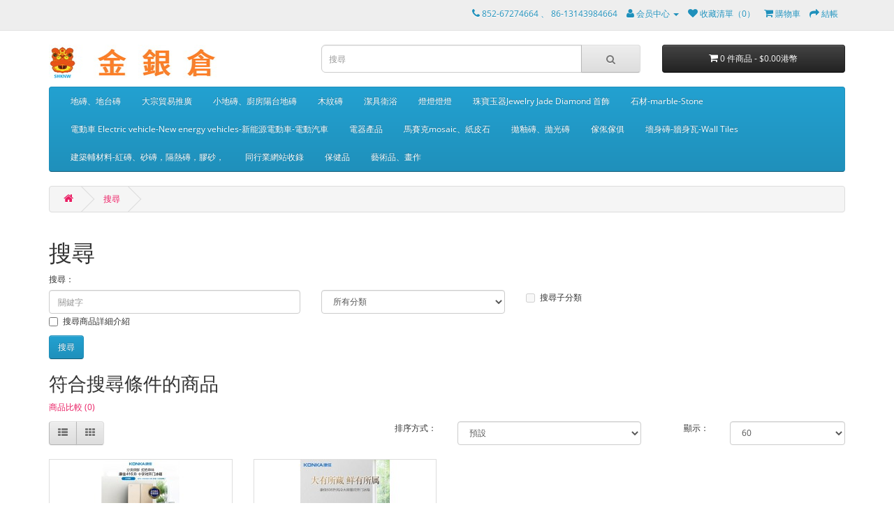

--- FILE ---
content_type: text/html; charset=utf-8
request_url: https://www.shknw.com/index.php?route=product/search&tag=fridge
body_size: 9870
content:
<!DOCTYPE html>
<!--[if IE]><![endif]-->
<!--[if IE 8 ]><html dir="ltr" lang="zh-TW" class="ie8"><![endif]-->
<!--[if IE 9 ]><html dir="ltr" lang="zh-TW" class="ie9"><![endif]-->
<!--[if (gt IE 9)|!(IE)]><!-->
<html dir="ltr" lang="zh-TW">
<!--<![endif]-->
<head>
<meta charset="UTF-8" />
<meta name="viewport" content="width=device-width, initial-scale=1">
<meta name="360-site-verification" content="449cf9254517bfd4b0e089532d4423de" />
<meta name="p:domain_verify" content="d9e7e457429d57ace6100ed8ecfbcabe"/>
<meta http-equiv="X-UA-Compatible" content="IE=edge">
<title>搜尋 - 標籤 - fridge</title>
<base href="https://www.shknw.com/" />
<script>(function(w,d,s,l,i){w[l]=w[l]||[];w[l].push({'gtm.start':
new Date().getTime(),event:'gtm.js'});var f=d.getElementsByTagName(s)[0],
j=d.createElement(s),dl=l!='dataLayer'?'&l='+l:'';j.async=true;j.src=
'https://www.googletagmanager.com/gtm.js?id='+i+dl;f.parentNode.insertBefore(j,f);
})(window,document,'script','dataLayer','GTM-KFLLRWNK');</script>
<script src="catalog/view/javascript/jquery/jquery-2.1.1.min.js" type="text/javascript"></script>
<link href="catalog/view/javascript/bootstrap/css/bootstrap.min.css" rel="stylesheet" media="screen" />
<script src="catalog/view/javascript/bootstrap/js/bootstrap.min.js" type="text/javascript"></script>
<link href="catalog/view/javascript/font-awesome/css/font-awesome.min.css" rel="stylesheet" type="text/css" />
<link href="catalog/view/theme/default/stylesheet/wwwshknw.css" rel="stylesheet" type="text/css" />
<link href="catalog/view/theme/default/stylesheet/stylesheet.css" rel="stylesheet">
<script src="catalog/view/javascript/common.js" type="text/javascript"></script>
<link href="https://www.shknw.com/index.php?route=product/search" rel="canonical" />
<link href="https://www.shknw.com/image/catalog/shknw-logo/2024new/cart.png" rel="icon" />
<!-- Global site tag (gtag.js) - Google Analytics -->
<script async src="https://www.googletagmanager.com/gtag/js?id=UA-69506908-1"></script>
<script>
  window.dataLayer = window.dataLayer || [];
  function gtag(){dataLayer.push(arguments);}
  gtag('js', new Date());

  gtag('config', 'UA-69506908-1');
</script>

<script>
    (function(c,l,a,r,i,t,y){
        c[a]=c[a]||function(){(c[a].q=c[a].q||[]).push(arguments)};
        t=l.createElement(r);t.async=1;t.src="https://www.clarity.ms/tag/"+i;
        y=l.getElementsByTagName(r)[0];y.parentNode.insertBefore(t,y);
    })(window, document, "clarity", "script", "56scbvbjkd");
</script>

</head>
<body class="product-search">
<noscript><iframe src="https://www.googletagmanager.com/ns.html?id=GTM-KFLLRWNK"
height="0" width="0" style="display:none;visibility:hidden"></iframe></noscript>
<nav id="top">
  <div class="container">
            <div id="top-links" class="nav pull-right">
      <ul class="list-inline">
        <li><a href="http://www.shknw.com/index.php?route=information/contact"><i class="fa fa-phone"></i></a> <span class="hidden-xs hidden-sm hidden-md">852-67274664 、 86-13143984664</span></li>
        <li class="dropdown"><a href="https://www.shknw.com/index.php?route=account/account" title="會員中心" class="dropdown-toggle" data-toggle="dropdown"><i class="fa fa-user"></i> <span class="hidden-xs hidden-sm hidden-md">会员中心</span> <span class="caret"></span></a>
          <ul class="dropdown-menu dropdown-menu-right">
                        <li><a href="https://www.shknw.com/index.php?route=account/register">會員註冊</a></li>
            <li><a href="https://www.shknw.com/index.php?route=account/login">會員登入</a></li>
                      </ul>
        </li>
        <li><a href="https://www.shknw.com/index.php?route=account/wishlist" id="wishlist-total" title="收藏清單（0）"><i class="fa fa-heart"></i> <span class="hidden-xs hidden-sm hidden-md">收藏清單（0）</span></a></li>
        <li><a href="http://www.shknw.com/index.php?route=checkout/cart" title="購物車"><i class="fa fa-shopping-cart"></i> <span class="hidden-xs hidden-sm hidden-md">購物車</span></a></li>
        <li><a href="https://www.shknw.com/index.php?route=checkout/checkout" title="結帳"><i class="fa fa-share"></i> <span class="hidden-xs hidden-sm hidden-md">結帳</span></a></li>
      </ul>
    </div>
  </div>
</nav>
<header>
  <div class="container">
    <div class="row">
      <div class="col-sm-4">
        <div id="logo">
                    <a href="http://www.shknw.com/index.php?route=common/home"><img src="https://www.shknw.com/image/catalog/shknw-logo/2024new/HK-SHKNW-logo.jpg" title="金銀倉——香港澳門磁磚傢俬潔具電器電動車包包批發" alt="金銀倉——香港澳門磁磚傢俬潔具電器電動車包包批發" class="img-responsive" /></a>
                  </div>
      </div>
      <div class="col-sm-5"><div id="search" class="input-group">
  <input type="text" name="search" value="" placeholder="搜尋" class="form-control input-lg" />
  <span class="input-group-btn">
    <button type="button" class="btn btn-default btn-lg"><i class="fa fa-search"></i></button>
  </span>
</div>      </div>
      <div class="col-sm-3"><div id="cart" class="btn-group btn-block">
  <button type="button" data-toggle="dropdown" data-loading-text="載入中..." class="btn btn-inverse btn-block btn-lg dropdown-toggle"><i class="fa fa-shopping-cart"></i> <span id="cart-total">0 件商品 - $0.00港幣</span></button>
  <ul class="dropdown-menu pull-right">
        <li>
      <p class="text-center">您的購物車內沒有商品！</p>
    </li>
      </ul>
</div>
</div>
    </div>
  </div>
</header>
<div class="container">
  <nav id="menu" class="navbar">
    <div class="navbar-header"><span id="category" class="visible-xs">商品分類</span>
      <button type="button" class="btn btn-navbar navbar-toggle" data-toggle="collapse" data-target=".navbar-ex1-collapse"><i class="fa fa-bars"></i></button>
    </div>
    <div class="collapse navbar-collapse navbar-ex1-collapse">
      <ul class="nav navbar-nav">
                        <li class="dropdown"><a href="http://www.shknw.com/index.php?route=product/category&amp;path=60" class="dropdown-toggle" data-toggle="dropdown">地磚、地台磚</a>
          <div class="dropdown-menu">
            <div class="dropdown-inner">
                            <ul class="list-unstyled">
                                <li><a href="http://www.shknw.com/index.php?route=product/category&amp;path=60_156">250x1500地磚</a></li>
                                <li><a href="http://www.shknw.com/index.php?route=product/category&amp;path=60_74">400X400地磚</a></li>
                                <li><a href="http://www.shknw.com/index.php?route=product/category&amp;path=60_154">600X1200地磚</a></li>
                                <li><a href="http://www.shknw.com/index.php?route=product/category&amp;path=60_108">600X300地磚</a></li>
                                <li><a href="http://www.shknw.com/index.php?route=product/category&amp;path=60_71">600X600地磚</a></li>
                                <li><a href="http://www.shknw.com/index.php?route=product/category&amp;path=60_155">750X1500地磚</a></li>
                                <li><a href="http://www.shknw.com/index.php?route=product/category&amp;path=60_126">800X800地磚</a></li>
                              </ul>
                          </div>
            <a href="http://www.shknw.com/index.php?route=product/category&amp;path=60" class="see-all">顯示全部 地磚、地台磚</a> </div>
        </li>
                                <li class="dropdown"><a href="http://www.shknw.com/index.php?route=product/category&amp;path=157" class="dropdown-toggle" data-toggle="dropdown">大宗貿易推廣</a>
          <div class="dropdown-menu">
            <div class="dropdown-inner">
                            <ul class="list-unstyled">
                                <li><a href="http://www.shknw.com/index.php?route=product/category&amp;path=157_162">食品飲料Food Beverage</a></li>
                              </ul>
                          </div>
            <a href="http://www.shknw.com/index.php?route=product/category&amp;path=157" class="see-all">顯示全部 大宗貿易推廣</a> </div>
        </li>
                                <li class="dropdown"><a href="http://www.shknw.com/index.php?route=product/category&amp;path=73" class="dropdown-toggle" data-toggle="dropdown">小地磚、廚房陽台地磚</a>
          <div class="dropdown-menu">
            <div class="dropdown-inner">
                            <ul class="list-unstyled">
                                <li><a href="http://www.shknw.com/index.php?route=product/category&amp;path=73_159">300X300地磚</a></li>
                              </ul>
                            <ul class="list-unstyled">
                                <li><a href="http://www.shknw.com/index.php?route=product/category&amp;path=73_76">300X300拋晶小地磚</a></li>
                              </ul>
                            <ul class="list-unstyled">
                                <li><a href="http://www.shknw.com/index.php?route=product/category&amp;path=73_75">普通300X300仿古小地磚</a></li>
                              </ul>
                          </div>
            <a href="http://www.shknw.com/index.php?route=product/category&amp;path=73" class="see-all">顯示全部 小地磚、廚房陽台地磚</a> </div>
        </li>
                                <li class="dropdown"><a href="http://www.shknw.com/index.php?route=product/category&amp;path=90" class="dropdown-toggle" data-toggle="dropdown">木紋磚</a>
          <div class="dropdown-menu">
            <div class="dropdown-inner">
                            <ul class="list-unstyled">
                                <li><a href="http://www.shknw.com/index.php?route=product/category&amp;path=90_94">木紋磚1000X200</a></li>
                                <li><a href="http://www.shknw.com/index.php?route=product/category&amp;path=90_145">木紋磚1200X200</a></li>
                                <li><a href="http://www.shknw.com/index.php?route=product/category&amp;path=90_96">木紋磚600X150</a></li>
                                <li><a href="http://www.shknw.com/index.php?route=product/category&amp;path=90_99">木紋磚600X600</a></li>
                              </ul>
                            <ul class="list-unstyled">
                                <li><a href="http://www.shknw.com/index.php?route=product/category&amp;path=90_95">木紋磚800X150</a></li>
                                <li><a href="http://www.shknw.com/index.php?route=product/category&amp;path=90_113">木紋磚900X150</a></li>
                                <li><a href="http://www.shknw.com/index.php?route=product/category&amp;path=90_146">木紋磚900X200</a></li>
                              </ul>
                          </div>
            <a href="http://www.shknw.com/index.php?route=product/category&amp;path=90" class="see-all">顯示全部 木紋磚</a> </div>
        </li>
                                <li class="dropdown"><a href="http://www.shknw.com/index.php?route=product/category&amp;path=65" class="dropdown-toggle" data-toggle="dropdown">潔具衛浴</a>
          <div class="dropdown-menu">
            <div class="dropdown-inner">
                            <ul class="list-unstyled">
                                <li><a href="http://www.shknw.com/index.php?route=product/category&amp;path=65_86">便兜、小便盤</a></li>
                                <li><a href="http://www.shknw.com/index.php?route=product/category&amp;path=65_143">浴缸沐浴盆</a></li>
                                <li><a href="http://www.shknw.com/index.php?route=product/category&amp;path=65_85">蹲便器</a></li>
                                <li><a href="http://www.shknw.com/index.php?route=product/category&amp;path=65_84">馬桶、坐便器、坐廁</a></li>
                              </ul>
                          </div>
            <a href="http://www.shknw.com/index.php?route=product/category&amp;path=65" class="see-all">顯示全部 潔具衛浴</a> </div>
        </li>
                                <li><a href="http://www.shknw.com/index.php?route=product/category&amp;path=137">燈燈燈燈</a></li>
                                <li><a href="http://www.shknw.com/index.php?route=product/category&amp;path=158">珠寶玉器Jewelry Jade Diamond 首飾</a></li>
                                <li><a href="http://www.shknw.com/index.php?route=product/category&amp;path=150">石材-marble-Stone</a></li>
                                <li><a href="http://www.shknw.com/index.php?route=product/category&amp;path=161">電動車 Electric vehicle-New energy vehicles-新能源電動車-電動汽車</a></li>
                                <li class="dropdown"><a href="http://www.shknw.com/index.php?route=product/category&amp;path=114" class="dropdown-toggle" data-toggle="dropdown">電器產品</a>
          <div class="dropdown-menu">
            <div class="dropdown-inner">
                            <ul class="list-unstyled">
                                <li><a href="http://www.shknw.com/index.php?route=product/category&amp;path=114_121">冷氣機-空調機</a></li>
                                <li><a href="http://www.shknw.com/index.php?route=product/category&amp;path=114_117">洗衣機</a></li>
                                <li><a href="http://www.shknw.com/index.php?route=product/category&amp;path=114_115">消毒碗櫃</a></li>
                                <li><a href="http://www.shknw.com/index.php?route=product/category&amp;path=114_119">雪櫃-冰箱</a></li>
                                <li><a href="http://www.shknw.com/index.php?route=product/category&amp;path=114_123">電熱水器</a></li>
                                <li><a href="http://www.shknw.com/index.php?route=product/category&amp;path=114_120">電視機</a></li>
                                <li><a href="http://www.shknw.com/index.php?route=product/category&amp;path=114_118">電飯煲-電飯鍋</a></li>
                              </ul>
                          </div>
            <a href="http://www.shknw.com/index.php?route=product/category&amp;path=114" class="see-all">顯示全部 電器產品</a> </div>
        </li>
                                <li class="dropdown"><a href="http://www.shknw.com/index.php?route=product/category&amp;path=92" class="dropdown-toggle" data-toggle="dropdown">馬賽克mosaic、紙皮石</a>
          <div class="dropdown-menu">
            <div class="dropdown-inner">
                            <ul class="list-unstyled">
                                <li><a href="http://www.shknw.com/index.php?route=product/category&amp;path=92_135">玻璃馬賽克、glass mosaic</a></li>
                                <li><a href="http://www.shknw.com/index.php?route=product/category&amp;path=92_152">紙皮石、外墻磚、Exterior Wall Tile</a></li>
                              </ul>
                          </div>
            <a href="http://www.shknw.com/index.php?route=product/category&amp;path=92" class="see-all">顯示全部 馬賽克mosaic、紙皮石</a> </div>
        </li>
                                <li class="dropdown"><a href="http://www.shknw.com/index.php?route=product/category&amp;path=61" class="dropdown-toggle" data-toggle="dropdown">拋釉磚、拋光磚</a>
          <div class="dropdown-menu">
            <div class="dropdown-inner">
                            <ul class="list-unstyled">
                                <li><a href="http://www.shknw.com/index.php?route=product/category&amp;path=61_151">1200X600拋釉磚</a></li>
                                <li><a href="http://www.shknw.com/index.php?route=product/category&amp;path=61_77">600X600拋釉磚</a></li>
                              </ul>
                            <ul class="list-unstyled">
                                <li><a href="http://www.shknw.com/index.php?route=product/category&amp;path=61_78">800X800拋釉磚</a></li>
                              </ul>
                          </div>
            <a href="http://www.shknw.com/index.php?route=product/category&amp;path=61" class="see-all">顯示全部 拋釉磚、拋光磚</a> </div>
        </li>
                                <li class="dropdown"><a href="http://www.shknw.com/index.php?route=product/category&amp;path=64" class="dropdown-toggle" data-toggle="dropdown">傢俬傢俱</a>
          <div class="dropdown-menu">
            <div class="dropdown-inner">
                            <ul class="list-unstyled">
                                <li><a href="http://www.shknw.com/index.php?route=product/category&amp;path=64_81">中式傢俬傢俱</a></li>
                                <li><a href="http://www.shknw.com/index.php?route=product/category&amp;path=64_122">床-床頭櫃-衣櫃-Cabinet</a></li>
                                <li><a href="http://www.shknw.com/index.php?route=product/category&amp;path=64_136">床褥-床墊-mattress</a></li>
                                <li><a href="http://www.shknw.com/index.php?route=product/category&amp;path=64_116">櫥櫃-餐櫃-Cabinet</a></li>
                                <li><a href="http://www.shknw.com/index.php?route=product/category&amp;path=64_79">歐式傢俬傢俱</a></li>
                                <li><a href="http://www.shknw.com/index.php?route=product/category&amp;path=64_144">浴室櫃</a></li>
                                <li><a href="http://www.shknw.com/index.php?route=product/category&amp;path=64_82">辦公室家私家具</a></li>
                                <li><a href="http://www.shknw.com/index.php?route=product/category&amp;path=64_164">醫療家具，醫療家私</a></li>
                              </ul>
                          </div>
            <a href="http://www.shknw.com/index.php?route=product/category&amp;path=64" class="see-all">顯示全部 傢俬傢俱</a> </div>
        </li>
                                <li class="dropdown"><a href="http://www.shknw.com/index.php?route=product/category&amp;path=62" class="dropdown-toggle" data-toggle="dropdown">墻身磚-牆身瓦-Wall Tiles</a>
          <div class="dropdown-menu">
            <div class="dropdown-inner">
                            <ul class="list-unstyled">
                                <li><a href="http://www.shknw.com/index.php?route=product/category&amp;path=62_124">200X200牆身磚</a></li>
                                <li><a href="http://www.shknw.com/index.php?route=product/category&amp;path=62_98">250X330牆身磚</a></li>
                                <li><a href="http://www.shknw.com/index.php?route=product/category&amp;path=62_87">300X450牆身磚</a></li>
                                <li><a href="http://www.shknw.com/index.php?route=product/category&amp;path=62_88">300X600牆身磚</a></li>
                                <li><a href="http://www.shknw.com/index.php?route=product/category&amp;path=62_127">300X800墻身磚</a></li>
                                <li><a href="http://www.shknw.com/index.php?route=product/category&amp;path=62_125">400X800牆身磚</a></li>
                              </ul>
                          </div>
            <a href="http://www.shknw.com/index.php?route=product/category&amp;path=62" class="see-all">顯示全部 墻身磚-牆身瓦-Wall Tiles</a> </div>
        </li>
                                <li class="dropdown"><a href="http://www.shknw.com/index.php?route=product/category&amp;path=101" class="dropdown-toggle" data-toggle="dropdown">建築輔材料-紅磚、砂磚，隔熱磚，膠砂，</a>
          <div class="dropdown-menu">
            <div class="dropdown-inner">
                            <ul class="list-unstyled">
                                <li><a href="http://www.shknw.com/index.php?route=product/category&amp;path=101_160">木方、模板、覆膜板</a></li>
                                <li><a href="http://www.shknw.com/index.php?route=product/category&amp;path=101_163">水泥、英坭、cement</a></li>
                                <li><a href="http://www.shknw.com/index.php?route=product/category&amp;path=101_153">沙子、碎石、石頭、石仔、sand、stone、</a></li>
                                <li><a href="http://www.shknw.com/index.php?route=product/category&amp;path=101_130">油漆、乳膠漆</a></li>
                                <li><a href="http://www.shknw.com/index.php?route=product/category&amp;path=101_129">紅磚、砂磚、青磚、磚頭</a></li>
                                <li><a href="http://www.shknw.com/index.php?route=product/category&amp;path=101_128">膠砂、瓷磚膠、掃口粉、膩子粉</a></li>
                              </ul>
                          </div>
            <a href="http://www.shknw.com/index.php?route=product/category&amp;path=101" class="see-all">顯示全部 建築輔材料-紅磚、砂磚，隔熱磚，膠砂，</a> </div>
        </li>
                                <li class="dropdown"><a href="http://www.shknw.com/index.php?route=product/category&amp;path=131" class="dropdown-toggle" data-toggle="dropdown">同行業網站收錄</a>
          <div class="dropdown-menu">
            <div class="dropdown-inner">
                            <ul class="list-unstyled">
                                <li><a href="http://www.shknw.com/index.php?route=product/category&amp;path=131_133">商鋪店鋪</a></li>
                                <li><a href="http://www.shknw.com/index.php?route=product/category&amp;path=131_147">淘寶集運、傢俬瓷磚電器集運、中港運輸</a></li>
                                <li><a href="http://www.shknw.com/index.php?route=product/category&amp;path=131_132">裝修師傅、工程公司</a></li>
                              </ul>
                          </div>
            <a href="http://www.shknw.com/index.php?route=product/category&amp;path=131" class="see-all">顯示全部 同行業網站收錄</a> </div>
        </li>
                                <li class="dropdown"><a href="http://www.shknw.com/index.php?route=product/category&amp;path=134" class="dropdown-toggle" data-toggle="dropdown">保健品</a>
          <div class="dropdown-menu">
            <div class="dropdown-inner">
                            <ul class="list-unstyled">
                                <li><a href="http://www.shknw.com/index.php?route=product/category&amp;path=134_142">今晚上東莞</a></li>
                                <li><a href="http://www.shknw.com/index.php?route=product/category&amp;path=134_140">增強免疫力</a></li>
                                <li><a href="http://www.shknw.com/index.php?route=product/category&amp;path=134_139">纖體美肌瘦身</a></li>
                                <li><a href="http://www.shknw.com/index.php?route=product/category&amp;path=134_141">美麗好心情</a></li>
                              </ul>
                          </div>
            <a href="http://www.shknw.com/index.php?route=product/category&amp;path=134" class="see-all">顯示全部 保健品</a> </div>
        </li>
                                <li><a href="http://www.shknw.com/index.php?route=product/category&amp;path=138">藝術品、畫作</a></li>
                      </ul>
    </div>
  </nav>
</div>
<div class="container">
  <ul class="breadcrumb">
        <li><a href="http://www.shknw.com/index.php?route=common/home"><i class="fa fa-home"></i></a></li>
        <li><a href="http://www.shknw.com/index.php?route=product/search&amp;tag=fridge">搜尋</a></li>
      </ul>
  <div class="row">                <div id="content" class="col-sm-12">      <h1>搜尋</h1>
      <label class="control-label" for="input-search">搜尋：</label>
      <div class="row">
        <div class="col-sm-4">
          <input type="text" name="search" value="" placeholder="關鍵字" id="input-search" class="form-control" />
        </div>
        <div class="col-sm-3">
          <select name="category_id" class="form-control">
            <option value="0">所有分類</option>
                                    <option value="60">地磚、地台磚</option>
                                                <option value="156">&nbsp;&nbsp;&nbsp;&nbsp;&nbsp;&nbsp;250x1500地磚</option>
                                                            <option value="74">&nbsp;&nbsp;&nbsp;&nbsp;&nbsp;&nbsp;400X400地磚</option>
                                                            <option value="154">&nbsp;&nbsp;&nbsp;&nbsp;&nbsp;&nbsp;600X1200地磚</option>
                                                            <option value="108">&nbsp;&nbsp;&nbsp;&nbsp;&nbsp;&nbsp;600X300地磚</option>
                                                            <option value="71">&nbsp;&nbsp;&nbsp;&nbsp;&nbsp;&nbsp;600X600地磚</option>
                                                            <option value="155">&nbsp;&nbsp;&nbsp;&nbsp;&nbsp;&nbsp;750X1500地磚</option>
                                                            <option value="126">&nbsp;&nbsp;&nbsp;&nbsp;&nbsp;&nbsp;800X800地磚</option>
                                                                        <option value="157">大宗貿易推廣</option>
                                                <option value="162">&nbsp;&nbsp;&nbsp;&nbsp;&nbsp;&nbsp;食品飲料Food Beverage</option>
                                                                        <option value="73">小地磚、廚房陽台地磚</option>
                                                <option value="159">&nbsp;&nbsp;&nbsp;&nbsp;&nbsp;&nbsp;300X300地磚</option>
                                                            <option value="76">&nbsp;&nbsp;&nbsp;&nbsp;&nbsp;&nbsp;300X300拋晶小地磚</option>
                                                            <option value="75">&nbsp;&nbsp;&nbsp;&nbsp;&nbsp;&nbsp;普通300X300仿古小地磚</option>
                                                                        <option value="90">木紋磚</option>
                                                <option value="94">&nbsp;&nbsp;&nbsp;&nbsp;&nbsp;&nbsp;木紋磚1000X200</option>
                                                            <option value="145">&nbsp;&nbsp;&nbsp;&nbsp;&nbsp;&nbsp;木紋磚1200X200</option>
                                                            <option value="96">&nbsp;&nbsp;&nbsp;&nbsp;&nbsp;&nbsp;木紋磚600X150</option>
                                                            <option value="99">&nbsp;&nbsp;&nbsp;&nbsp;&nbsp;&nbsp;木紋磚600X600</option>
                                                            <option value="95">&nbsp;&nbsp;&nbsp;&nbsp;&nbsp;&nbsp;木紋磚800X150</option>
                                                            <option value="113">&nbsp;&nbsp;&nbsp;&nbsp;&nbsp;&nbsp;木紋磚900X150</option>
                                                            <option value="146">&nbsp;&nbsp;&nbsp;&nbsp;&nbsp;&nbsp;木紋磚900X200</option>
                                                                        <option value="65">潔具衛浴</option>
                                                <option value="86">&nbsp;&nbsp;&nbsp;&nbsp;&nbsp;&nbsp;便兜、小便盤</option>
                                                            <option value="143">&nbsp;&nbsp;&nbsp;&nbsp;&nbsp;&nbsp;浴缸沐浴盆</option>
                                                            <option value="85">&nbsp;&nbsp;&nbsp;&nbsp;&nbsp;&nbsp;蹲便器</option>
                                                            <option value="84">&nbsp;&nbsp;&nbsp;&nbsp;&nbsp;&nbsp;馬桶、坐便器、坐廁</option>
                                                                        <option value="137">燈燈燈燈</option>
                                                            <option value="158">珠寶玉器Jewelry Jade Diamond 首飾</option>
                                                            <option value="150">石材-marble-Stone</option>
                                                            <option value="161">電動車 Electric vehicle-New energy vehicles-新能源電動車-電動汽車</option>
                                                            <option value="114">電器產品</option>
                                                <option value="121">&nbsp;&nbsp;&nbsp;&nbsp;&nbsp;&nbsp;冷氣機-空調機</option>
                                                            <option value="117">&nbsp;&nbsp;&nbsp;&nbsp;&nbsp;&nbsp;洗衣機</option>
                                                            <option value="115">&nbsp;&nbsp;&nbsp;&nbsp;&nbsp;&nbsp;消毒碗櫃</option>
                                                            <option value="119">&nbsp;&nbsp;&nbsp;&nbsp;&nbsp;&nbsp;雪櫃-冰箱</option>
                                                            <option value="123">&nbsp;&nbsp;&nbsp;&nbsp;&nbsp;&nbsp;電熱水器</option>
                                                            <option value="120">&nbsp;&nbsp;&nbsp;&nbsp;&nbsp;&nbsp;電視機</option>
                                                            <option value="118">&nbsp;&nbsp;&nbsp;&nbsp;&nbsp;&nbsp;電飯煲-電飯鍋</option>
                                                                        <option value="92">馬賽克mosaic、紙皮石</option>
                                                <option value="135">&nbsp;&nbsp;&nbsp;&nbsp;&nbsp;&nbsp;玻璃馬賽克、glass mosaic</option>
                                                            <option value="152">&nbsp;&nbsp;&nbsp;&nbsp;&nbsp;&nbsp;紙皮石、外墻磚、Exterior Wall Tile</option>
                                                                        <option value="61">拋釉磚、拋光磚</option>
                                                <option value="151">&nbsp;&nbsp;&nbsp;&nbsp;&nbsp;&nbsp;1200X600拋釉磚</option>
                                                            <option value="77">&nbsp;&nbsp;&nbsp;&nbsp;&nbsp;&nbsp;600X600拋釉磚</option>
                                                            <option value="78">&nbsp;&nbsp;&nbsp;&nbsp;&nbsp;&nbsp;800X800拋釉磚</option>
                                                                        <option value="64">傢俬傢俱</option>
                                                <option value="81">&nbsp;&nbsp;&nbsp;&nbsp;&nbsp;&nbsp;中式傢俬傢俱</option>
                                                            <option value="122">&nbsp;&nbsp;&nbsp;&nbsp;&nbsp;&nbsp;床-床頭櫃-衣櫃-Cabinet</option>
                                                            <option value="136">&nbsp;&nbsp;&nbsp;&nbsp;&nbsp;&nbsp;床褥-床墊-mattress</option>
                                                            <option value="116">&nbsp;&nbsp;&nbsp;&nbsp;&nbsp;&nbsp;櫥櫃-餐櫃-Cabinet</option>
                                                            <option value="79">&nbsp;&nbsp;&nbsp;&nbsp;&nbsp;&nbsp;歐式傢俬傢俱</option>
                                                            <option value="144">&nbsp;&nbsp;&nbsp;&nbsp;&nbsp;&nbsp;浴室櫃</option>
                                                            <option value="82">&nbsp;&nbsp;&nbsp;&nbsp;&nbsp;&nbsp;辦公室家私家具</option>
                                                            <option value="164">&nbsp;&nbsp;&nbsp;&nbsp;&nbsp;&nbsp;醫療家具，醫療家私</option>
                                                                        <option value="62">墻身磚-牆身瓦-Wall Tiles</option>
                                                <option value="124">&nbsp;&nbsp;&nbsp;&nbsp;&nbsp;&nbsp;200X200牆身磚</option>
                                                            <option value="98">&nbsp;&nbsp;&nbsp;&nbsp;&nbsp;&nbsp;250X330牆身磚</option>
                                                            <option value="87">&nbsp;&nbsp;&nbsp;&nbsp;&nbsp;&nbsp;300X450牆身磚</option>
                                                            <option value="88">&nbsp;&nbsp;&nbsp;&nbsp;&nbsp;&nbsp;300X600牆身磚</option>
                                                            <option value="127">&nbsp;&nbsp;&nbsp;&nbsp;&nbsp;&nbsp;300X800墻身磚</option>
                                                            <option value="125">&nbsp;&nbsp;&nbsp;&nbsp;&nbsp;&nbsp;400X800牆身磚</option>
                                                                        <option value="101">建築輔材料-紅磚、砂磚，隔熱磚，膠砂，</option>
                                                <option value="160">&nbsp;&nbsp;&nbsp;&nbsp;&nbsp;&nbsp;木方、模板、覆膜板</option>
                                                            <option value="163">&nbsp;&nbsp;&nbsp;&nbsp;&nbsp;&nbsp;水泥、英坭、cement</option>
                                                            <option value="153">&nbsp;&nbsp;&nbsp;&nbsp;&nbsp;&nbsp;沙子、碎石、石頭、石仔、sand、stone、</option>
                                                            <option value="130">&nbsp;&nbsp;&nbsp;&nbsp;&nbsp;&nbsp;油漆、乳膠漆</option>
                                                            <option value="129">&nbsp;&nbsp;&nbsp;&nbsp;&nbsp;&nbsp;紅磚、砂磚、青磚、磚頭</option>
                                                            <option value="128">&nbsp;&nbsp;&nbsp;&nbsp;&nbsp;&nbsp;膠砂、瓷磚膠、掃口粉、膩子粉</option>
                                                                        <option value="131">同行業網站收錄</option>
                                                <option value="133">&nbsp;&nbsp;&nbsp;&nbsp;&nbsp;&nbsp;商鋪店鋪</option>
                                                            <option value="147">&nbsp;&nbsp;&nbsp;&nbsp;&nbsp;&nbsp;淘寶集運、傢俬瓷磚電器集運、中港運輸</option>
                                                            <option value="132">&nbsp;&nbsp;&nbsp;&nbsp;&nbsp;&nbsp;裝修師傅、工程公司</option>
                                                                        <option value="134">保健品</option>
                                                <option value="142">&nbsp;&nbsp;&nbsp;&nbsp;&nbsp;&nbsp;今晚上東莞</option>
                                                            <option value="140">&nbsp;&nbsp;&nbsp;&nbsp;&nbsp;&nbsp;增強免疫力</option>
                                                            <option value="139">&nbsp;&nbsp;&nbsp;&nbsp;&nbsp;&nbsp;纖體美肌瘦身</option>
                                                            <option value="141">&nbsp;&nbsp;&nbsp;&nbsp;&nbsp;&nbsp;美麗好心情</option>
                                                                        <option value="138">藝術品、畫作</option>
                                              </select>
        </div>
        <div class="col-sm-3">
          <label class="checkbox-inline">
                        <input type="checkbox" name="sub_category" value="1" />
                        搜尋子分類</label>
        </div>
      </div>
      <p>
        <label class="checkbox-inline">
                    <input type="checkbox" name="description" value="1" id="description" />
                    搜尋商品詳細介紹</label>
      </p>
      <input type="button" value="搜尋" id="button-search" class="btn btn-primary" />
      <h2>符合搜尋條件的商品</h2>
            <p><a href="http://www.shknw.com/index.php?route=product/compare" id="compare-total">商品比較 (0)</a></p>
      <div class="row">
        <div class="col-sm-3 hidden-xs">
          <div class="btn-group">
            <button type="button" id="list-view" class="btn btn-default" data-toggle="tooltip" title="列表顯示"><i class="fa fa-th-list"></i></button>
            <button type="button" id="grid-view" class="btn btn-default" data-toggle="tooltip" title="方格顯示"><i class="fa fa-th"></i></button>
          </div>
        </div>
        <div class="col-sm-1 col-sm-offset-2 text-right">
          <label class="control-label" for="input-sort">排序方式：</label>
        </div>
        <div class="col-sm-3 text-right">
          <select id="input-sort" class="form-control col-sm-3" onchange="location = this.value;">
                                    <option value="http://www.shknw.com/index.php?route=product/search&amp;sort=p.sort_order&amp;order=ASC&amp;tag=fridge" selected="selected">預設</option>
                                                <option value="http://www.shknw.com/index.php?route=product/search&amp;sort=pd.name&amp;order=ASC&amp;tag=fridge">名稱（A - Z）</option>
                                                <option value="http://www.shknw.com/index.php?route=product/search&amp;sort=pd.name&amp;order=DESC&amp;tag=fridge">名稱（Z - A）</option>
                                                <option value="http://www.shknw.com/index.php?route=product/search&amp;sort=p.price&amp;order=ASC&amp;tag=fridge">價格（低 &gt; 高）</option>
                                                <option value="http://www.shknw.com/index.php?route=product/search&amp;sort=p.price&amp;order=DESC&amp;tag=fridge">價格（高 &gt; 低）</option>
                                                <option value="http://www.shknw.com/index.php?route=product/search&amp;sort=rating&amp;order=DESC&amp;tag=fridge">評價（高 &gt; 低）</option>
                                                <option value="http://www.shknw.com/index.php?route=product/search&amp;sort=rating&amp;order=ASC&amp;tag=fridge">評價（低 &gt; 高）</option>
                                                <option value="http://www.shknw.com/index.php?route=product/search&amp;sort=p.model&amp;order=ASC&amp;tag=fridge">型號（A - Z）</option>
                                                <option value="http://www.shknw.com/index.php?route=product/search&amp;sort=p.model&amp;order=DESC&amp;tag=fridge">型號（Z - A）</option>
                                  </select>
        </div>
        <div class="col-sm-1 text-right">
          <label class="control-label" for="input-limit">顯示：</label>
        </div>
        <div class="col-sm-2 text-right">
          <select id="input-limit" class="form-control" onchange="location = this.value;">
                                    <option value="http://www.shknw.com/index.php?route=product/search&amp;tag=fridge&amp;limit=25">25</option>
                                                <option value="http://www.shknw.com/index.php?route=product/search&amp;tag=fridge&amp;limit=50">50</option>
                                                <option value="http://www.shknw.com/index.php?route=product/search&amp;tag=fridge&amp;limit=60" selected="selected">60</option>
                                                <option value="http://www.shknw.com/index.php?route=product/search&amp;tag=fridge&amp;limit=75">75</option>
                                                <option value="http://www.shknw.com/index.php?route=product/search&amp;tag=fridge&amp;limit=100">100</option>
                                  </select>
        </div>
      </div>
      <br />
      <div class="row">
                <div class="product-layout product-list col-xs-12">
          <div class="product-thumb">
            <div class="image"><a href="http://www.shknw.com/index.php?route=product/product&amp;product_id=492&amp;tag=fridge"><img src="https://www.shknw.com/image/cache/catalog/demo/dianqi/kangjia/bingxi/14-BCD-416D4BXU/6-228x228.jpg" alt="網購電器批發直銷-BCD-416D4BXU-康佳KONKA智能節能慳電大容量冰箱-大陸電器-香港電器城深圳電器城-shknw-金銀倉網上電器批發商城-fridge-大陸電器商場" title="網購電器批發直銷-BCD-416D4BXU-康佳KONKA智能節能慳電大容量冰箱-大陸電器-香港電器城深圳電器城-shknw-金銀倉網上電器批發商城-fridge-大陸電器商場" class="img-responsive" /></a></div>
            <div class="caption">
              <h4><a href="http://www.shknw.com/index.php?route=product/product&amp;product_id=492&amp;tag=fridge">網購電器批發直銷-BCD-416D4BXU-康佳KONKA智能節能慳電大容量冰箱-大陸電器-香港電器城深圳電器城-shknw-金銀倉網上電器批發商城-fridge-大陸電器商場</a></h4>
              <p>冰箱電器促銷大平賣 852-67274664全新冰箱，廠家發貨到香港澳門，貨到付..</p>
                            <p class="price">
                                $3,588.00港幣                                              </p>
                                        </div>
            <div class="button-group">
              <button type="button" onclick="cart.add('492', '1');"><i class="fa fa-shopping-cart"></i> <span class="hidden-xs hidden-sm hidden-md">加入購物車</span></button>
              <button type="button" data-toggle="tooltip" title="商品收藏" onclick="wishlist.add('492');"><i class="fa fa-heart"></i></button>
              <button type="button" data-toggle="tooltip" title="商品比較" onclick="compare.add('492');"><i class="fa fa-exchange"></i></button>
            </div>
          </div>
        </div>
                <div class="product-layout product-list col-xs-12">
          <div class="product-thumb">
            <div class="image"><a href="http://www.shknw.com/index.php?route=product/product&amp;product_id=490&amp;tag=fridge"><img src="https://www.shknw.com/image/cache/catalog/demo/dianqi/kangjia/bingxi/12-BCD-606WD5EBX/xiangqingtu/1-228x228.jpg" alt="香港澳門冰箱批發直銷-康佳KonKa智能大容量電冰箱-BCD-606WD5EBX-電雪櫃-保存食物安心-金銀倉電器-大陸電器-網購電器-慳電冰箱-慳電雪櫃-fridge" title="香港澳門冰箱批發直銷-康佳KonKa智能大容量電冰箱-BCD-606WD5EBX-電雪櫃-保存食物安心-金銀倉電器-大陸電器-網購電器-慳電冰箱-慳電雪櫃-fridge" class="img-responsive" /></a></div>
            <div class="caption">
              <h4><a href="http://www.shknw.com/index.php?route=product/product&amp;product_id=490&amp;tag=fridge">香港澳門冰箱批發直銷-康佳KonKa智能大容量電冰箱-BCD-606WD5EBX-電雪櫃-保存食物安心-金銀倉電器-大陸電器-網購電器-慳電冰箱-慳電雪櫃-fridge</a></h4>
              <p>冰箱電器批發直銷香港澳門 852-67274664加少少錢，就送到你屋企。真正實..</p>
                            <p class="price">
                                $5,599.00港幣                                              </p>
                                        </div>
            <div class="button-group">
              <button type="button" onclick="cart.add('490', '1');"><i class="fa fa-shopping-cart"></i> <span class="hidden-xs hidden-sm hidden-md">加入購物車</span></button>
              <button type="button" data-toggle="tooltip" title="商品收藏" onclick="wishlist.add('490');"><i class="fa fa-heart"></i></button>
              <button type="button" data-toggle="tooltip" title="商品比較" onclick="compare.add('490');"><i class="fa fa-exchange"></i></button>
            </div>
          </div>
        </div>
              </div>
      <div class="row">
        <div class="col-sm-6 text-left"></div>
        <div class="col-sm-6 text-right">顯示 1 - 2 / 2 (共 1 頁)</div>
      </div>
            </div>
    </div>
</div>
<script type="text/javascript"><!--
$('#button-search').bind('click', function() {
	url = 'index.php?route=product/search';

	var search = $('#content input[name=\'search\']').prop('value');

	if (search) {
		url += '&search=' + encodeURIComponent(search);
	}

	var category_id = $('#content select[name=\'category_id\']').prop('value');

	if (category_id > 0) {
		url += '&category_id=' + encodeURIComponent(category_id);
	}

	var sub_category = $('#content input[name=\'sub_category\']:checked').prop('value');

	if (sub_category) {
		url += '&sub_category=true';
	}

	var filter_description = $('#content input[name=\'description\']:checked').prop('value');

	if (filter_description) {
		url += '&description=true';
	}

	location = url;
});

$('#content input[name=\'search\']').bind('keydown', function(e) {
	if (e.keyCode == 13) {
		$('#button-search').trigger('click');
	}
});

$('select[name=\'category_id\']').on('change', function() {
	if (this.value == '0') {
		$('input[name=\'sub_category\']').prop('disabled', true);
	} else {
		$('input[name=\'sub_category\']').prop('disabled', false);
	}
});

$('select[name=\'category_id\']').trigger('change');
--></script>
﻿<footer>
  <div class="container">
    <div class="row">
            <div class="col-sm-3">
        <h5>金銀倉資訊Shop_Information</h5>
        <ul class="list-unstyled">
                    <li><a href="http://www.shknw.com/index.php?route=information/information&amp;information_id=14">SHKNW金銀倉-Stripe付款鏈接</a></li>
                    <li><a href="http://www.shknw.com/index.php?route=information/information&amp;information_id=11">怎麼使用金銀倉中港運輸服務（淘寶購物中轉運輸）</a></li>
                    <li><a href="http://www.shknw.com/index.php?route=information/information&amp;information_id=13">通過PayPal向金銀倉SHKNW支付貨款</a></li>
                    <li><a href="http://www.shknw.com/index.php?route=information/information&amp;information_id=15">金銀倉SHKNW的品牌故事-Brand story of SHKNW</a></li>
                    <li><a href="http://www.shknw.com/index.php?route=information/information&amp;information_id=12">金銀倉SHKNW的銀行收款賬戶信息</a></li>
                    <li><a href="http://www.shknw.com/index.php?route=information/information&amp;information_id=9">金銀倉回答消費者的幾個常見問題</a></li>
                    <li><a href="http://www.shknw.com/index.php?route=information/information&amp;information_id=10">金銀倉點俾錢-支付方式</a></li>
                    <li><a href="http://www.shknw.com/index.php?route=information/information&amp;information_id=4">關於金銀倉About_SHKNW</a></li>
                    <li><a href="http://www.shknw.com/index.php?route=information/information&amp;information_id=6">運輸配送信息Delivery_Information</a></li>
                    <li><a href="http://www.shknw.com/index.php?route=information/information&amp;information_id=3">隱私保護Privacy_Policy</a></li>
                    <li><a href="http://www.shknw.com/index.php?route=information/information&amp;information_id=5">使用條款Terms_Conditions</a></li>
                    <li><a href="http://www.shknw.com/index.php?route=information/information&amp;information_id=7">商務合作Business_Cooperation</a></li>
                    <li><a href="http://www.shknw.com/index.php?route=information/information&amp;information_id=8">為什麼會選用一個醒獅頭作為金銀倉的logo</a></li>
                  </ul>
      </div>
            <div class="col-sm-3">
        <h5>客戶服務Service</h5>
        <ul class="list-unstyled">
          <li><a href="http://www.shknw.com/index.php?route=information/contact">聯絡我們金銀倉Contact_SHKNW</a></li>
          <li><a href="http://www.shknw.com/index.php?route=information/sitemap">金銀倉網站地圖Sitemap</a></li>
        </ul>
      </div>
      <div class="col-sm-3">
        <h5>其他Other</h5>
        <ul class="list-unstyled">
          <li><a href="http://www.shknw.com/index.php?route=product/manufacturer">品牌廠商分類Brand/Manufacturer</a></li>
          <li><a href="https://www.shknw.com/index.php?route=account/voucher">購物禮券Gift_Certificate</a></li>
          <li><a href="http://www.shknw.com/index.php?route=product/special">特別優惠Special_offer</a></li>
        </ul>
      </div>
      <div class="col-sm-3">
        <h5>會員中心Account</h5>
        <ul class="list-unstyled">
          <li><a href="https://www.shknw.com/index.php?route=account/account">會員中心Account</a></li>
          <li><a href="https://www.shknw.com/index.php?route=account/order">歷史訂單Order</a></li>
          <li><a href="https://www.shknw.com/index.php?route=account/wishlist">收藏清單Wishlist</a></li>
          <li><a href="https://www.shknw.com/index.php?route=account/newsletter">訂閱我們的商品廣告Newsletter</a></li>
        </ul>
      </div>
    </div>
    <hr>
    <div id="footerb">
		<div class="col-sm-6 col-xs-12">
		  <p class="pull-left">友情鏈接：   ||   <a href="https://www.pinterest.com/shknwcom/">金銀倉Pinterest</a>  ||  <a href="https://twitter.com/sh_knw">金銀倉Twitter</a>  ||  <a href="https://shknwcom.wordpress.com">Wordpress SHKNW</a>  || <a href="https://g.page/r/CWNsWk5sJf4mEAE">金銀倉Google商家資料</a> || <a href="https://www.pinterest.com/MISDRNET/">美灼物资Pinterest</a> ||  <a href="https://www.flickr.com/photos/shknw/">金銀倉Flickr相冊</a> || <a href="http://photos.shknw.com">金銀倉相冊</a> || <a href="http://Blog.shknw.com">金銀倉Blog</a> || <a href="http://hk.shknw.com">金銀倉Site發布站</a> || <a href="https://www.tumblr.com/blog/shknwcom">金銀倉Tumblr</a> ||  <a href="https://www.misdr.net">美灼物资——混凝土砂浆建材批发超市</a> || <a href="https://www.facebook.com/ceramicwarehouse/">金銀倉Facebook</a> ||  <a href="https://groups.google.com/g/sh_knw">金銀倉Google論壇</a> || <a href="http://www.jzwfal.com/"> 焦作万方铝业</a> || <a href="http://jzwfjt.com/"> 焦作万方集团</a> || <a href="https://www.instagram.com/shknwcom/"> 金銀倉Instagram</a> || <a href="https://www.apsense.com/brand/SHKNW"> SHKNW金銀倉APSENSE</a>|| <a href="https://binged.it/3wr753g"> 美灼物资Bing必应卡片</a>||  <a href="https://binged.it/3wHXwf9"> 金銀倉Bing必应卡片</a>|| <a href="https://bit.ly/3wnMFrB"> 金銀倉Google卡片</a> ||<a href="https://www.xiebao18.com/">携保网</a>||<a href="https://www.huize.com/">慧择保险网</a>||<a href="https://Global.shknw.com/">GLOBAL SHKNW Foreign Trade Export Company</a> ||<a href="https://cn.shknw.com/">SHKNW CN金银仓</a> ||<a href="https://www.mrsbee.hk/">Mrs Bee</a> <br /><br /> 金銀倉——香港澳門磁磚傢俬潔具電器電動車包包批發 &copy; 2026</p> 
		</div>
		<div class="col-sm-6 col-xs-12">
		  <p class="pull-right"> <a href="https://www.xtransfer.cn/" target="_blank"><img alt="XTansfer收取貨款" src="../image/zhifutubiao/XTansfer.jpg" title="XTansfer收取貨款" ></a>  <a href="https://global.lianlianpay.com/" target="_blank"><img alt="金銀倉SHKNW可以通過連連支付、LianLian Pay收取貨款" src="../image/zhifutubiao/lianlian-pay.jpg" title="連連支付、LianLian Pay" ></a>   <a href="https://www.shknw.com/index.php?route=information/information&information_id=14" target="_blank"><img alt="金銀倉SHKNW可以通過STRIPE接收VISA、MASTER信用卡貨款。可以接收WechatPay貨款" src="../image/zhifutubiao/stripe-visa.jpg" title="金銀倉SHKNW可以通過STRIPE接收VISA、MASTER信用卡貨款。可以接收WechatPay貨款" ></a>  <a href="http://www.shknw.com/index.php?route=information/information&information_id=12" target="_blank"><img alt="金銀倉shknw可以接收手機銀行轉賬，櫃檯銀行轉賬。十分方便。" src="../image/zhifutubiao/bank-transfer.jpg" title="金銀倉shknw可以接收手機銀行轉賬，櫃檯銀行轉賬。十分方便。"></a> <img alt="WeChatPay" src="../image/zhifutubiao/WeChatPay.jpg" title="WeChatPay" ></a>   <a href="http://www.shknw.com/index.php?route=information/information&information_id=6" target="_blank"><img alt="磁磚運輸,深圳買磁磚,磁磚,家私,運磁磚家私落香港" src="../image/zhifutubiao/guogang.jpg" title="磁磚傢俬,金銀倉可以貨到付款,貨運公司代收"></a>   <a href="https://www.shknw.com/index.php?route=information/information&information_id=13" target="_blank"><img alt="磁磚,家私,潔具,室內設計,買家私,Paypal logo,金銀倉可以使用Paypal俾錢" src="../image/zhifutubiao/paypal.jpg" title="金銀倉可以使用Paypal俾錢" ></a>   
<a href="https://www.alipay.com/" target="_blank"><img alt="磁磚價格,磁磚種類,磁磚,家私,潔具,室內設計,買家私,支付寶logo,裝修,梳化,金銀倉可以使用支付寶俾錢" src="../image/zhifutubiao/zhifubao.jpg" title="金銀倉可以使用支付寶俾錢" ></a>   <a href="https://www.apple.com/hk/apple-pay/" target="_blank"><img alt="Apple Pay,金銀倉可以使用Apple Pay俾錢," src="../image/zhifutubiao/apple-pay.jpg" title="金銀倉可以使用Apple Pay俾錢" ></a>  <a href="https://pay.google.com/" target="_blank"><img alt="Google Pay,金銀倉可以使用Google Pay俾錢," src="../image/zhifutubiao/g-pay.jpg" title="金銀倉可以使用Google Pay俾錢" ></a>  <a href="https://www.paddle.com/" target="_blank"><img alt="Paddle Pay,金銀倉可以使用Paddle Pay俾錢," src="../image/zhifutubiao/paddle.jpg" title="金銀倉可以使用Paddle Pay俾錢" ></a> <a href="https://www.paymentwall.com/" target="_blank"><img alt="Paymentwall,金銀倉可以使用Paymentwall网关俾錢," src="../image/zhifutubiao/Paymentwall.jpg" title="金銀倉可以使用Paymentwall俾錢" ></a>  <a href="https://pokepay.cc/" target="_blank"><img alt="pokepay,金銀倉可以使用pokepay网关俾錢," src="../image/zhifutubiao/pokepay.jpg" title="金銀倉可以使用pokepay俾錢" ></a>  <a href="https://www.splitit.com/" target="_blank"><img alt="splitit,金銀倉可以使用splitit俾錢," src="../image/zhifutubiao/splitit.jpg" title="金銀倉可以使用splitit俾錢" ></a> <a href="https://volet.com/" target="_blank"><img alt="Volet,金銀倉可以使用Volet俾錢," src="../image/zhifutubiao/volet.jpg" title="金銀倉可以使用Volet俾錢" ></a> </p>
		</div>
	</div>
  </div>
</footer>



</body></html>